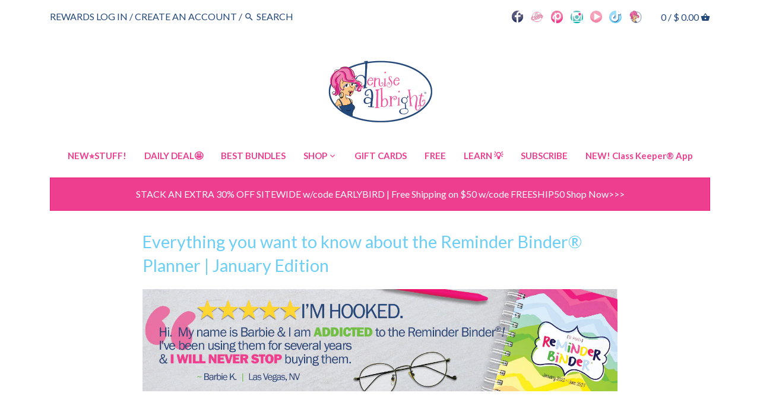

--- FILE ---
content_type: text/html; charset=utf-8
request_url: https://denisealbright.reamaze.com/kb/reminder-binder-r?sso%5Bid%5D=&sso%5Banon_id%5D=&sso%5Bfirst_seen%5D=2025-11-04T02%3A42%3A16.117Z&sso%5Bname%5D=&sso%5Bavatar%5D=&sso%5Bemail%5D=&sso%5Bauthkey%5D=&sso%5Bauthpath%5D=&sso%5Bparent_url%5D=https%3A%2F%2Fdenisealbright.com%2Fpages%2Flearn_rb6&sso%5Btz_offset%5D=0&sso%5Btz_name%5D=UTC&framed=1&no_subject=0&require_attachment=0&form_id=&category_id=
body_size: 4189
content:
<!DOCTYPE html>
<html>
<head>
  <title>
    Denise Albright®  Support Center
  </title>

  <link rel="stylesheet" href="https://cdn.reamaze.com/assets/application-9f80df2750347f81446e10a304f8b53ce20db995baf2139aedb9a67396ef61d4.css" media="screen" />
  <script src="https://cdn.reamaze.com/assets/application-66e2ff1780ba849e0b368de6ec38d466ebcfab30def43b083125b962323ba3d4.js"></script>
  <meta name="csrf-param" content="authenticity_token" />
<meta name="csrf-token" content="TR0uqi-lb9qiVIgkXLCiCCgGDyf_cHbTRIeOeiQln5JfuX8STgxe09qUexbVlyQM7_J4nTD8pZWRucCH32cbjQ" />

  

<style type="text/css">
  #header {
    background: rgb(110, 207, 246);
    color: rgb(255, 255, 255);
  }

  #header a,
  #header a:visited,
  #header a:hover {
    color: rgb(255, 255, 255);
  }

  #header #company-name a,
  #header #company-name a:visited,
  #header #company-name a:hover {
    color: rgb(255, 255, 255);
  }

  body a,
  body a:visited,
  body a:hover {
    color: rgb(35, 72, 122);
  }

  body {
    font-family: 'Lato', sans-serif;
    color: #555555;
  }

  body #hero {
    background: rgb(110, 207, 246);
  }

  body.framed #hero {
    background: transparent;
    color: rgb(238, 62, 143);
  }

  body #hero h1 {
    color: rgb(255, 255, 255);
  }

  body.framed #hero h1 {
    color: rgb(238, 62, 143);
  }

  .kb-subhero h1 {
    font-family: 'Lato', sans-serif;
    color: #FBFBFB
  }

  h1, h2, h3, h4, h5 {
    font-family: 'Lato', sans-serif;
    color: rgb(238, 62, 143)
  }

  h3 a,
  h3 a:hover,
  h3 a:visited {
    font-family: 'Lato', sans-serif;
    color: rgb(238, 62, 143)
  }

  .topic-index-with-banner h3 a,
  .topic-index-with-banner h3 a:hover,
  .topic-index-with-banner h3 a:visited {
    font-family: 'Lato', sans-serif;
    color: #FBFBFB
  }

  .topic-index-with-banner .article-count,
  .topic-index-with-banner .article-count,
  .topic-index-with-banner .article-count{
    font-family: 'Lato', sans-serif;
    color: #FBFBFB
  }

  
</style>

    <script type="text/javascript">
    $jq(document).on("click", "a[href='/conversations/new']", function(e) {
      var msg = {
         _command: 'reamaze:new',
        route: "conversations:new"
      };

      $jq.postMessage(msg, 'https://denisealbright.com/pages/learn_rb6', parent);

      e.preventDefault();
      e.stopImmediatePropagation();
    });

    Mousetrap.bind({
      'esc': function() {
        var msg = {
           _command: 'reamaze:esc',
        };

        $jq.postMessage(msg, 'https://denisealbright.com/pages/learn_rb6', parent);
      }
    });
  </script>

  <script type="text/javascript">
  var isWidget = window.name && window.name.match(/^_widget/);
  if (top == self) {
    $jq.cookie('framed', null, { path: '/', expires: -1 });
    window.location.replace(window.location.href.replace( new RegExp( "\\b(framed|widget)=[^&;]+[&;]?", "gi" ), "" ));
  } else if (window.name == '_popup') {
    $jq.cookie('framed', null, { path: '/', expires: -1 });
    $jq.cookie('popup', "true", { path: '/'});
    window.location.replace(window.location.href.replace( new RegExp( "\\b(framed|widget)=[^&;]+[&;]?", "gi" ), "" ));
  } else if ($jq.cookie('framed') != 'true') {
    var embedType = 'framed';
    $jq.cookie('popup', null, { path: '/', expires: -1});
    $jq.cookie(embedType, "true", { path: '/' });
    var start_xd_session = function() {
      // pop under to establish xd session.
      // Safari will only allow first-party cookies. This means we need to
      // render a page outside the iframe to establish a session.
      // on form submit or link click is a perfect chance to do this.
      var winX = (document.all)?window.screenLeft:window.screenX;
      var winY = (document.all)?window.screenTop:window.screenY;
      var  url = "/auth/xd_session";
      window.open(url, "s", "width=10, height=10, left=" + winX + ", top=" + winY + ", toolbar=no, location=no, directories=no, status=no, menubar=no, scrollbars=yes, resizable=no, copyhistory=no").blur();
      window.focus();
      window.top.focus();
    };
  } else if (isWidget) {
    $jq(document).on('click', 'a', function(event) {
      $link = $jq(event.currentTarget);
      var href = $link.attr('href');

      if (href.match(/^#/)) return true;

      event.preventDefault();
      event.stopPropagation();

      if (href.indexOf('?') > 0) {
        href = href.replace(/\?/, '?widget=1&')
      } else {
        href += '?widget=1';
      }

      window.location.href = href;
    });

    $jq(document).on('submit', 'form', function(event) {
      $jq(this).append('<input type="hidden" name="widget" value="1"></input>');
    });
  }

  // third party cookies are disabled
  // compensate by passing sso parameters on to every link and form

  var extendedData = {sso: {"id":"","anon_id":"","first_seen":"2025-11-04T02:42:16.117Z","name":"","avatar":"","email":"","authkey":"","authpath":"","parent_url":"https://denisealbright.com/pages/learn_rb6","tz_offset":"0","tz_name":"UTC","brand_id":35909}, custom_fields: null};

  $jq(document).on('submit', 'form', function(event) {
    //start_xd_session();
    $jq(this).append('<input type="hidden" name="' + embedType + '" value="1"></input>');

    var sparams = jQuery.param(extendedData);
    if (!$jq(this).find('input[name=sparams]').length)
    {
      $jq(this).append('<input type="hidden" name="sparams" value="' + sparams + '"></input>');
    }

    if (isWidget) {
      $jq(this).append('<input type="hidden" name="widget" value="1"></input>');
    }
  });

  $jq(document).on('click', 'a', function(event) {
    if ($jq(this).prop("target") == "_blank" ||
        $jq(this).prop("target") == "_top" ||
        $jq(this).prop("target") == "_parent" ||
        $jq(this).prop("href") == "" ||
        $jq(this).prop("href") == "#")
      return true;
    event.preventDefault();
    event.stopPropagation();

    //start_xd_session();
    var form = $jq('<form method="GET" style="display: none;">');
    var params = $jq(this).data('params');

    form.attr('action', $jq(this).attr('href'));
    form.data('remote', $jq(this).data('remote'));

    form.append('<input type="hidden" name="' + embedType + '" value="1"></input>');

    var sparams = jQuery.param(extendedData);
    form.append('<input type="hidden" name="sparams" value="' + sparams + '"></input>');

    if (params) {
      $jq.each(params, function(k,v) {
        form.append('<input type="hidden" name="' + k + '" value="' + v + '" />');
      });
    }

    if (isWidget) {
      form.append('<input type="hidden" name="widget" value="1"></input>');
    }

    $jq('body').append(form);
    form.trigger('submit');
    return false;
  });
</script>

</head>
<body class="framed">


  <div id="content">
    <div class="container-fluid">
        <ol id="breadcrumb">
            <li><a href="/">FAQ</a></li>
  <li>Reminder Binder® FAQs</li>

        </ol>

      





<div class="topic-show">
    <h1>Reminder Binder® FAQs</h1>
    <ul class="unstyled">
        <li>
          <p class="article-title"><a href="/kb/reminder-binder-r/are-there-other-size-options-for-the-reminder-binder-r">Are there other size options for the Reminder Binder®?</a></p>
          <div class="article-body">
              Our Reminder Binder® is available in one size. It measures 8.75" x 7.25" (including the coil binding) x 1.25" (including the coil binding). It's the perfect size for storing in your purse/backpack and head out to conquer your day!


          </div>
        </li>
        <li>
          <p class="article-title"><a href="/kb/reminder-binder-r/does-each-cover-style-have-the-same-content-inside">Does each cover style have the same content inside?</a></p>
          <div class="article-body">
              Yes! Both styles include the same content inside. To learn more about all the amazing features of the Reminder Binder®, check out the Reminder Binder® Learn Page.


          </div>
        </li>
        <li>
          <p class="article-title"><a href="/kb/reminder-binder-r/does-the-reminder-binder-r-have-a-vertical-or-horizontal-daily-layout">Does the Reminder Binder® have a vertical or horizontal daily layout?</a></p>
          <div class="article-body">
              The Reminder Binder® has a horizontal daily layout with plenty of space for planning your day and making notes!

To learn more about all the amazing features of the Reminder Binder®, check out the Reminder Binder® Learn Page.


          </div>
        </li>
        <li>
          <p class="article-title"><a href="/kb/reminder-binder-r/what-type-of-pen-is-the-best-to-use-in-the-reminder-binder-r">What type of pen is the best to use in the Reminder Binder®?</a></p>
          <div class="article-body">
              Any pen will work, but we find that the best pen to use in the Reminder Binder® is the Pilot G-2 pen.  Here is a video so you can see why we recommend these pens!  denisealbright.com/pen_test


          </div>
        </li>
        <li>
          <p class="article-title"><a href="/kb/reminder-binder-r/when-do-you-release-new-editions-of-the-reminder-binder-r">When do you release new editions of the Reminder Binder®?</a></p>
          <div class="article-body">
              We typically launch a new edition 2-3 months before the planner dates begin. So for the July edition, we begin accepting orders in April and for the January edition we begin accepting orders in October. When we do, we always launch a promotion to appeal to the early birds...after all, we couldn't...
          </div>
        </li>
        <li>
          <p class="article-title"><a href="/kb/reminder-binder-r/will-there-be-a-new-edition-when-mine-ends">Will there be a new edition when my current one ends?</a></p>
          <div class="article-body">
              Yes! We release a new edition every 6 months so that we have a planner ready for you to pick up where you left off! We typically launch an edition 2-3 months before the planner dates begin.


          </div>
        </li>
    </ul>
</div>

    </div>
  </div>

    <script type="text/javascript">

    $jq(function() {
      $jq(document.body).on('show', '.modal', function() {
        $jq(document.body).addClass('modal-shown');
      }).on('hide', '.modal', function() {
        $jq(document.body).removeClass('modal-shown');
      });

      var sendMessage = function(command, data) {
        var msg = {
          _command: command,
          _height: $jq('body').height(),
          _name: window.name ? window.name : '',
          _url: ''
        };

        if (!!data){
          msg = Object.assign({}, data, msg);
        }

        $jq.postMessage(msg, 'https://denisealbright.com/pages/learn_rb6', parent);
      };

      $jq(window).load(function() {
        sendMessage('reamaze:resize');

        // We want to trigger a resize of the embed every 3 seconds
        var lastHeight = $jq('body').height();
        var heightUpdateInterval = setInterval(function () {
          if ($jq('body').height() !== lastHeight) {
            lastHeight = $jq('body').height();
            sendMessage('reamaze:resize');
            clearInterval(heightUpdateInterval)
          }
        }, 3000);
      });

      let resize = function() {
        sendMessage('reamaze:resize');
      };

      let observer = new MutationObserver(resize);
      observer.observe(document.body, { attributes: true, childList: true, subtree: true });

      $jq('body').bind('reamaze:manualresize', function() {
        resize();
      });

      sendMessage('reamaze:navigate');

      $jq.receiveMessage(function(e) {
        var data;

        try {
          data = JSON.parse('{"' + decodeURIComponent(e.data).replace(/"/g, '\\"').replace(/&/g, '","').replace(/=/g,'":"') + '"}')
        } catch (e) {
          return;
        }

        if (data._command == 'reamaze:getAnchorHeight') {
          if ($jq(data._anchor).length) {
            var responseData = {_anchorHeight: $jq(data._anchor).position().top};
            sendMessage('reamaze:anchorHeight', responseData);
          }
        }
      }, this._baseUrl);
    });
  </script>

  <script type="text/javascript">
  $jq(function() {
    var cookie_domain =
      window.location.href.match('reamaze.com') ?
        'reamaze.com' : null;

    $jq.cookie('tz_minute_offset', new Date().getTimezoneOffset(), {
      expires: 365,
      path: '/',
      domain: cookie_domain
    });

    $jq.cookie('tz_name', jstz.determine().name(), {
      expires: 365,
      path: '/',
      domain: cookie_domain
    });
  });
</script>

    <script type="text/javascript">
    (function(i,s,o,g,r,a,m){i['GoogleAnalyticsObject']=r;i[r]=i[r]||function(){
    (i[r].q=i[r].q||[]).push(arguments)},i[r].l=1*new Date();a=s.createElement(o),
    m=s.getElementsByTagName(o)[0];a.async=1;a.src=g;m.parentNode.insertBefore(a,m)
    })(window,document,'script','https://www.google-analytics.com/analytics.js','ga');

    var loc = window.location.pathname;

    try {
      var query = (window.location.search || "").replace(/(^\?)/,'').split("&").map(function(n){return n = n.split("="),this[n[0]] = (n[1] ? decodeURIComponent(n[1]) : n[1]),this}.bind({}))[0];

      if (query && query["q"]) {
        loc = loc + "?q=" + encodeURIComponent(query["q"]);
      }
    } catch (e) {
    }

    ga('create', 'UA-102724602-1', 'auto');
    ga('set', 'location', loc);
    ga('send', 'pageview');
    ga('set', 'campaignName', 'Reamaze KB');
    ga('set', 'campaignSource', 'reamaze');
    ga('set', 'campaignMedium', 'kb');
  </script>

</body>
</html>


--- FILE ---
content_type: text/css; charset=utf-8
request_url: https://sdk.loyaltylion.net/sdk/css/custom/f54f9c55059f6eeb84dde31bcbf41dfe/panel-b01075b.css
body_size: 474
content:
#loyaltylion #lion-loyalty-panel-custom-css .lion-icon__rule--facebook-like{background:#fff url(https://cdn.shopify.com/s/files/1/1111/4868/files/facebook_logo.png) no-repeat 50% 50%;background-size:46px}#loyaltylion #lion-loyalty-panel-custom-css .lion-icon__rule--instagram-follow{background:#fff url(https://cdn.shopify.com/s/files/1/1111/4868/files/Icon_Insta_300x300_4bc28580-42b3-4925-adc9-951cb311172e.png?v=1672955982) no-repeat 50% 50%;background-size:46px}#loyaltylion #lion-loyalty-panel-custom-css .lion-icon__rule--pageview{background:#fff url(https://cdn.shopify.com/s/files/1/1111/4868/files/Icon_Web_300x300_d8e61ffd-0b77-45e5-abe0-4426055f3465.png?v=1672955982) no-repeat 50% 50%;background-size:46px}#loyaltylion #lion-loyalty-panel-custom-css .lion-icon__rule--birthday{background:#fff url(https://cdn.shopify.com/s/files/1/1111/4868/files/Icon_Birthday_300x300_89529c69-fd2c-46a5-ac33-a8192f08ecac.png?v=1672955982) no-repeat 50% 50%;background-size:46px}#loyaltylion #lion-loyalty-panel-custom-css .lion-icon__rule--referral{background:#fff url(https://cdn.shopify.com/s/files/1/1111/4868/files/Icon_Refer_300x300_2504c030-efc7-45d4-a686-fef4bc380fab.png?v=1672955982) no-repeat 50% 50%;background-size:46px}#loyaltylion #lion-loyalty-panel-custom-css .lion-icon__rule--shopify-review{background:#fff url(https://cdn.shopify.com/s/files/1/1111/4868/files/Icon_Bullseye_300x300_a8cf3fe4-7a1d-45ca-9091-e3d657113c34.png?v=1672955982) no-repeat 50% 50%;background-size:46px}#loyaltylion #lion-loyalty-panel-custom-css .lion-icon__rule--newsletter-signup{background:#fff url(https://cdn.shopify.com/s/files/1/1111/4868/files/Icon_Subscribe_300x300_ce14bfcd-3ea9-4e15-a411-a93d41fae53e.png?v=1672955981) no-repeat 50% 50%;background-size:46px}#loyaltylion #lion-loyalty-panel-custom-css .lion-icon__rule--purchase{background:#fff url(https://cdn.shopify.com/s/files/1/1111/4868/files/Icon_Shop_300x300_5092d652-2086-4e48-9509-fb4b36f4cac8.png?v=1672955982) no-repeat 50% 50%;background-size:46px}#loyaltylion #lion-loyalty-panel-custom-css .lion-icon__reward--cart-discount-voucher{background:#fff url(https://cdn.shopify.com/s/files/1/1111/4868/files/voucher_logo.png) no-repeat 50% 50%;background-size:46px}#loyaltylion #lion-loyalty-panel-custom-css .lion-icon__rule--signup{background:#fff url(https://cdn.shopify.com/s/files/1/1111/4868/files/Icon_Create-Account_300x300_a3c16984-e02f-4b2d-a4e7-1ef39ab7fc35.png?v=1672955982) no-repeat 50% 50%;background-size:46px}#loyaltylion #lion-loyalty-panel-custom-css .lion-icon__reward--product-cart{background:#fff url(https://cdn.shopify.com/s/files/1/1111/4868/files/Icon_Free-Gift_300x300_62b6a861-816c-4459-95c1-95e03fcd3f12.png?v=1672955983) no-repeat 50% 50%;background-size:46px}#loyaltylion #lion-loyalty-panel-custom-css .lion-loyalty-panel-sidebar__title{background:url(https://cdn.shopify.com/s/files/1/1111/4868/files/DAS-Cash_Logo_White_600x225_98328d37-5b9c-4912-a1f8-1d270942c023.png?v=1672956010) no-repeat center;background-size:180px;height:80px;color:transparent}

--- FILE ---
content_type: application/javascript; charset=utf-8
request_url: https://searchanise-ef84.kxcdn.com/preload_data.4S4e3L3N3q.js
body_size: 4406
content:
window.Searchanise.preloadedSuggestions=['reminder binder','peek at the week','monthly desk calendar','class keeper','budget binder','desk calendar','gratitude finder','gratitude journal','planner stickers','meal minder','meal planner','plan it','mini notebook','list it','faith-based gratitude journals','teacher planners','dry erase','desktop calendar','budget planner','dad pad','pocket notebooks','gratitude stickers','mini peek at the week','chore chart','monthly calendar','first and last days of school','pocket notebook','weekly planner pad','monthly calendar pad','18 month reminder binder 2023','doodle it','18 month calendar','mini calendar','hot deal','earn and learn','wall calendars','planner sticker','pen loop','pull and place strips','to do list','to do daily','class keeper album','2022 reminder binder','peek at the day','weekly pad','kids chore chart','planner bundle','extra pages','first day','gratitude finder journal','monthly desktop calendar','budget stickers','list it pocket notebooks','mini stickers','pen holder','monthly desk calendars','monthly planner','school keepsake','18 month reminder binder','gratitude journals gratitude finder journal gift bundle','school stickers','digital download','greeting cards','monthly bills','imperfectly perfect','wall calendar','daily planner','menu planner','mom pads','school memories','18 month planner','photo prop deck','teacher planner','calendar pad','weekly planner','kids gratitude','monthly calendar planner pad','earn & learn','to do','peek at the week planner pad','peek at','sweets & treats','digital downloads','grocery list','gratitude journa','mini planner','meal planners','grocery list pad','desktop calendars','mom gratitude','rewards catalog','hot deals','imperfectly imperfect','reminder binder teachers','peek at week','days of gratitude','faith based gratitude journal','2026 reminder binder','happy habits','monthly desktop','savings tracker','chore charts','pull & place snap-in twin coil adhesive strips pack of 6','teacher gifts','plan it notebook','monthly desk calendars top','dry erase menu board','5th birthday','get it done','das cash','dad planner','photo prop','school rocks stickers','academic planner','school planner','class keeper extra','by the case','gratitude finder stickers','planner pads','planner pad','kids planners','planner power bundle','be still','monthly planner pad','pocket planners','at the week','rain boho','bill tracker','2022 wall calendar','first day of','reminder binder 2024','first and last day','note book','peek at a week','desk top calendar','grateful journal','18 month reminder','shopping list','dream planner bundle','back to school sign','july 2022 reminder binder','desk planner','get it done stickers','savings tracker worksheet','gratitude finder journal boys','faith based','first and last day of school','2023 reminder binder','peek of the week','best planner stickers','daily checklist','ships free','sticker set','class keeper pen','the dad pad','holiday stickers','printable calendar','organized bliss','pre k','extra photo pages','class keeper extra pages','reminder binder planner','bundle of 3','peek a week','pocket calendar','pocket calender','grateful heart','reminder binder 2023','1st and last day','class keeper pastel','reminder binder june 2025 to 2026','free monthly calendar','greeting card','calendar stickers','gratitude finder kids','reminder binder 2025','desk calendars','perfect planner bundle','all bright and cheery','bill tracker financial planner','school memory keeper','small calendar reminder','reminder binders','monthly pads','rb stickers','monthly calender planner pad','reminder calendar','monthly pad','preppy in pink','whimsy doodle','work stickers','plan your way','first and last d','expense tracker','monthly desk','mini pad daily','school books','kids earn and learn chore chart','meal plan','gratitude journals','mini calendars','mini peek at the week planner pad','peek at the week calendar','gratitude reminder','18 month reminder binder 2025-2026','class keeper school days keepsake bundle school memory book 1st day/last day of school photo prop deck bonus app membership','school days','organized bliss bundle','budgeting bundle','no guilt mom','new printable 2025 organizer kit','memory book pages','meal minder planner pad','18-month july 2023 december 2024 reminder binder','financial goals chevi','first and last days signs','kids keeper','funny cards','bulk planners','monthly view calendar','sticker album','school memory','gratitude finder journal gift bundle','student planner','gratitude faith','tear pad','school agenda','back to school','pen loops','navy polo','monthly calendar pages','mini notebooks','desk top','busy mom planner stickers','ree budget binder','journal for boys','mini weekly pad','monthly planner pad 2023','plan it pocket notebooks','peek week','peek at the week pad','kids earn','extra expenses','meal minder menu','mini desktop calender','rewards vouchers','password book','kids chore','beach please','sticker sets','earn planner','shopping planner','party kit','pull and place','calendar cards','remind binder','mini peek','mini planners','budget binder bill tracker financial planner','print calendars','mini note','abundant joy','reminder b','day planner','art teacher','reminder binder 2022','pre order reminder binder','class keep','plan it pocket notebook','reminder binder bundle','gratitude finder journals','happy everything','2025 mini desktop','busy mom','school days keepsake binder','rb dt26','t photo prop deck','52 week meal planning','pocket journal','mom must-have school keepsake kit class keeper photo prop deck & school stickers bonus app membership','minder binder','binder notebook','faith based gratitude for kids','planner binder','first grade','mini peek at week','class keeper membership l','daily planner pad','goal getter','kids good','earn & learn kids money management chore chart pad','note pad','meal planning','organization for 2022','book mark','pink and preppy','every gal','student stickers','peek at the day daily planner pad','monthly desk pad','gratitude finder gift kit','monthly sticker','boys journal','budget planning stickers','birthday deals','desktop calender','faith stickers','school signs','school sticker','18 desk calendar','1st day','budget book','travel journal','financial workbook','notebook calendar','navy planner','er book','planning stickers','at a day','ck binder','ck app','reminder binder 18 month 2022','mini peek of the day','18-month july december 2024','black friday deal bundle','reward voucher','grade signs','my mom','list plan doodle','pretty petals','printable 8x10','class keeper memory keepsake book app bundle','sticker keeper','all bright','super kiddo','dream planner','pocket planning notebook','faith based gratitude','perfectly-planned family','preppy n pink','gratitude printable','mobile app','buy now','adventure series','monthly bil','meal minder weekly planner','last day','january calendar','1536 stickers fantastic bundle family goals work fits any planner','memory book','reminder planner','gratitude finder faith','faith based journal','binder planner','18-month 2022 desk calendar','class keeper memory book','adhesive strips','dinner menu','peek a day','denise albright','keepsake binder','monthly planners','month desk calendar','meal minder menu planner pad','digital planner','school keepsake pages','add on stickers','kids for boys','budget bundle','plan your way bundle','holiday gift checklist','18-month desk','peek a week daily planner','reminder binder 18 month 2022-2023','budget binders','one week','go get','power planner bundle','meal menu','pocket notebooks bundle','to do list calendar','funny greeting cards boxed set','buy the case','2023 to 2024 reminder binder','home organization','18 month desk calendars','desk calender','plan it list it doodle it','seaside goddess','peek week mini','for planner','preschool keepsake','monthly b','elastic pen loop','gift kit','gratitude finde','best planner sticker','peek of week','travel list','budget planning sticker','december calendar','calendar holder','daily checklists','class keeper app','monthly calendars','money management','it easy','abundant joy gratitude journal','mini calender','shopping lists','mini monthly','set 3 gf','family command center bundle','prop deck','pull place strips','pull and stick','mini desktop calendars','reminder binder wall calendar','preppy pink','mom stickers','wall calender','2021 mini calendars','peek at the day planner pad','mini notebooks bundle','extra first','mom must-have school keepsake kit class keeper photo prop deck school stickers','december printable','ultimate gratitude finder journal mega bundle','reminder binder 2025-2026','12 month reminder','18 month reminder 2025-2026','year planner','earn and learn dry erase','reminder binder beach','elastic loop','birthday list','kid stickers','extra pages pastel','monthly pads desk calendar','monthly calendar pads','school rocks','monthly printable','gratitude bundle','gratitude buy-the-case','meal planners pad','class keeper photo','first and last day kit','small planners','printable peek at the week','chart chore','first day of school kit','first day of school','school days box','reminder reminder binder','balanced life bundle','home school','memory binder','school pages','school memories pages','first day of school sign','peek at the week pads','18 month reminder binder 2025-26','pocket notebooks list it plan it doodle it 5 styles','boxed cards','goal getter bundle','18 month reminder binder june','family command center','organized bliss bundle journal budget binder & planner pads','gratitude finder journals the perfect gift for mindful moments','kids charts','bliss bundle','gratitude finder journals bundle of 3 gratitude journals to inspire daily gratitude the perfect gift for mindful moments','chevi chevron','pull & place strips','memory pages','bundle of 20 sticker sets','happy habits bundle for kids chore chart gratitude journal stickers','new kids age-appropriate household task list worksheet print-ready delivered instantly','printable 2025 organizer kit','new happy habits bundle for kids chore chart gratitude journal & stickers bonus app membership teach responsibility & positivity','list it pocket notebooks geo preppy n pink','new organized blis','task list','journal gratitude','teacher plan books','heart stickers','bundle of 5','first last day','meal mind','52-week meal','2025 mini calendar','gratitude journal for','faith gratitude','binders for planner','mercies new','calendar sheet','around been','holiday gift','peek at the week weekly planner pad simple cheery week','journal faith','best tracker','calendar packs','mystery gift','daily planning','peek a week mini','holidays at home','back to school sign kindergarten','monthly desk calender','class keeper mobile app','2024 desktop calendar','digital prom','new budgeting bundle budget binder planner accessories','bill pages','gratitude bundles','memory school book','chore list','school bundle','peek at the week calendar pad','college planner','weekly and monthly planners','funny greeting','days of the week stickers','free stuff','desk pad','daily mom','confetti party','school calender','pad desktop','stickers grateful','academic calendar','first & last day of school photo prop deck','holiday deals','kindness kids','teachers planner','class keeper memory keepsake book','digital july 2023','peek your plan bundle','reminder binder 18 month','list pad','keeper binder','first and last day of school signs','birthday journal','easy bundle','sticker school events','keeper pages','joy planners','daily schedule','budget workbook','52-week meal minder weekly menu planner pad','small calendar','2025 reminder binder','birthday and holidays','class keeper school day memory book','18 month best calendar','2022-2023 reminder binder','peek and the week','18 month planners','school memory books','18-month reminder','extra first and last day kits','budget binder financial planner','week of','health planner','bill planner','small stickers','add planner','monthly tracker','first and last day school signs','journal gift bundle','grid calendar','meal minde','family planner','monthly calendar 18 month','preschool page','class keeper easiest school days memory book 2 styles','extra pocket','best planner sticker sets','stickers planner','peek at the week weekly planner','daily planners','2023 desktop calender','class keeper bundle','enter to ×in','digital app','get it done sticker set','free gf-4001cc','new gratitude finder gift kit','june 2024 reminder binder','affiliate calendar','reminder binder calendar','meal minder weekly menu planner pad','moms journal','pocket bundle','daily stickers','2022 desk calendar','budget bi der','18-month reminder binder','printable calendars','rb5 sticker','school keepsake stickers','wall planner','new peek at the day daily planner pad','calendar monthly','grateful heart sticker set','the ultimate class keeper school mega bundle','chore ct','class keeper school keepsake binder','wa;l calendar','month pad','1st day of first','busy woman','kindergarten memory','class keeper memory binder','of birthday sale','daily pl','free gift','order on for','3 ring binder','peek at the week simple planner pad','an 2023 planner','18 month monthly desk calendar','daily deal','pocket planner','mini bundle','planner stickers for kids','gift tracker','faith-based gratitude finder journals by christina','super girl','second grade','budget planners','i’d get planner','printable 2025 organizer kit monthly calendar bonus tools print-ready delivered instantly','rb5 sticker set','ultimate planner bundle','2024 budget planner','planner reminder','reminder binder june 2023-2024','first day sign','planner inserts','island bloom','desk c','girls stickers','reminder bills','accessory planner','peek at the week all bright and','class keeper pages','budget planning','mini weekly','bundle of 3 gratitude','organizational pads to make you feel more productive','dry board','big calendars','hole punch','journal for encouraging','kids to do','2025 for binder','peek at the week monthly calendar','binder calendar','case gratitude','dry erase meal','ultimate bundle','live deals','peek at the week all bright','reminder board','weekly budget planners','meal plann','new faith-based','gratitude planner sticker','up kits','reminder binder stickers','monthly planner 2025','learn and','all bright & cheery','18 month 23-24 desk calendar','month calender','all bright & cheery reminder binder','july 2022 december','mini pocket notebooks','planner mini planners','reminder binder july 2023','budget binder stickers','school prints','order on','gratitude finder bundle','month calendar','kids to-dos','gratitude finder journal go team','calendar and gratitude','task pad','first & last day of school photo sign','to use rewards','keepin\'-up with the kids bundle ships free','janie deal','be still journal','mothers day','binder calender','doodle it pocket notebooks sweets & treats','planner sticker it','new hot deal','coil strip','grateful heart stickers','power planner','mega bundle','kid gratitude','gratitude journal case','peek at the','imperfectly perfect first and last day of school','school years','18 month reminder binder 2022','small 2023 monthly planner','calendars july','monthly planner 2025-26','transitional kindergarten','planner tool-kit','weekly calendar','dad pad stickers','house stickers','school board','doodle rain','monthly binder','teacher stickers','new 2025-26 reminder binder planner','first da','mini calendar books','white board','keepsake memory binder','free journal','birthday calendar stickers','peek of the week simple weekly','budgeting bundle budget binder planner accessories','doodle notebook','household task list','2023 desktop calendar stickers','gift card','reminder binder 2 pack','18 month desk calendar','printable 2023 calendar','me expense','weekly meal','mom must-have school keepsake kit','reminder binder 18 2022-2023','peek at the week weekly planner pad','pocket notebooks list plan 5 styles','peek the week','kids daily','bundle of five','peek at the week simple','budget binder pages','for the week','reminder binder for teachers','funny greeting cards boxed se','full year','bundle of 20','digital calendar','check list','thank you','class keeper school days binder','reminder bundle','elastic pen loops','2021-2022 first/last','mini planning notebook','sticker holder','hot sticker','shipping to','first and last day kits','mini note book plan','keepsake binders','weekly menu','first and last days of school binder','2023 desk calendar','reminder binder teach','happy everything card','girl power','gratitude finder for boys','all the stickers','18 month reminder 2023','desk calendar mini','cart all','money stickers','school calendar','plan get','super girlie','pocket pages','reminder binder 18-month july 2023 december 2024','772 planner sticker','attachable elastic','first and last','reminder binder chevron','new planners','back to school cards','photo album','school binder','all the stickers bundle eight sticker sets includes 3760 stickers fits any planner'];

--- FILE ---
content_type: application/javascript; charset=utf-8
request_url: https://searchanise-ef84.kxcdn.com/templates.4S4e3L3N3q.js
body_size: 2311
content:
Searchanise=window.Searchanise||{};Searchanise.templates={Platform:'shopify',StoreName:'Denise Albright® ',AutocompleteLayout:'multicolumn',AutocompleteStyle:'ITEMS_MULTICOLUMN_LIGHT',AutocompleteDescriptionStrings:1,AutocompleteSuggestionCount:3,AutocompletePagesCount:0,AutocompleteItemCount:6,AutocompleteShowProductCode:'N',AutocompleteShowMoreLink:'Y',AutocompleteIsMulticolumn:'Y',AutocompleteTemplate:'<div class="snize-ac-results-content"><div class="snize-results-html" style="cursor:auto;" id="snize-ac-results-html-container"></div><div class="snize-ac-results-columns"><div class="snize-ac-results-column"><ul class="snize-ac-results-list" id="snize-ac-items-container-1"></ul><ul class="snize-ac-results-list" id="snize-ac-items-container-2"></ul><ul class="snize-ac-results-list" id="snize-ac-items-container-3"></ul></div><div class="snize-ac-results-column"><ul class="snize-ac-results-multicolumn-list" id="snize-ac-items-container-4"></ul></div></div></div>',AutocompleteMobileTemplate:'<div class="snize-ac-results-content"><div class="snize-mobile-top-panel"><div class="snize-close-button"><button type="button" class="snize-close-button-arrow"></button></div><form action="#" style="margin: 0px"><div class="snize-search"><input id="snize-mobile-search-input" autocomplete="off" class="snize-input-style snize-mobile-input-style"></div><div class="snize-clear-button-container"><button type="button" class="snize-clear-button" style="visibility: hidden"></button></div></form></div><ul class="snize-ac-results-list" id="snize-ac-items-container-1"></ul><ul class="snize-ac-results-list" id="snize-ac-items-container-2"></ul><ul class="snize-ac-results-list" id="snize-ac-items-container-3"></ul><ul id="snize-ac-items-container-4"></ul><div class="snize-results-html" style="cursor:auto;" id="snize-ac-results-html-container"></div><div class="snize-close-area" id="snize-ac-close-area"></div></div>',AutocompleteItem:'<li class="snize-product ${product_classes}" data-original-product-id="${original_product_id}" id="snize-ac-product-${product_id}"><a href="${autocomplete_link}" class="snize-item" draggable="false"><div class="snize-thumbnail"><img src="${image_link}" class="snize-item-image ${additional_image_classes}" alt="${autocomplete_image_alt}"></div>${autocomplete_product_ribbons_html}${autocomplete_product_code_html}${autocomplete_product_attribute_html}<span class="snize-title">${title}</span><span class="snize-description">${description}</span>${autocomplete_prices_html}${autocomplete_in_stock_status_html}${reviews_html}</a></li>',AutocompleteMobileItem:'<li class="snize-product ${product_classes}" data-original-product-id="${original_product_id}" id="snize-ac-product-${product_id}"><a href="${autocomplete_link}" class="snize-item"><div class="snize-thumbnail"><img src="${image_link}" class="snize-item-image ${additional_image_classes}" alt="${autocomplete_image_alt}"></div><div class="snize-product-info">${autocomplete_product_ribbons_html}${autocomplete_product_code_html}${autocomplete_product_attribute_html}<span class="snize-title">${title}</span><span class="snize-description">${description}</span><div class="snize-ac-prices-container">${autocomplete_prices_html}${autocomplete_in_stock_status_html}</div>${reviews_html}</div></a></li>',AutocompleteResultsHTML:'<div style="text-align: center;"><a href="#" title="Exclusive sale"><img src="https://www.searchanise.com/images/sale_sign.jpg" style="display: inline;" /></a></div>',AutocompleteNoResultsHTML:'<p>Sorry, nothing found for [search_string].</p><p>Try some of our <a href="#" title="Bestsellers">bestsellers →</a>.</p>',ResultsShow:'Y',ResultsFlipImageOnHover:'N',ResultsShowOptionVariants:'Y',ResultsProductDiscountBgcolor:'EE3E8F',LabelResultsBestselling:'Best Sellers',ShowBestsellingSorting:'Y',ShowDiscountSorting:'Y',LabelResultsNothingFoundWithoutQuery:'Ope!  We didn\'t find anything.  Try searching again.',CategorySortingRule:"searchanise",ShopifyMarketsSupport:'Y',ShopifyLocales:{"en":{"locale":"en","name":"English","primary":true,"published":true}},Redirects:{"https:\/\/denisealbright.com\/collections\/buy-the-case":["bulk","wholesale","buy-the-case"],"https:\/\/denisealbright.com\/pages\/st_calendar":["scoop troop affiliate calendar","campaign calendar","marketing calendar"],"https:\/\/denisealbright.com\/hotdeals":["holy ship","holy","holiday deals"],"https:\/\/denisealbright.com\/collections\/teacher-gifts":["teacher","teachers"],"https:\/\/denisealbright.com\/pages\/rewards":["rewards","dascash","voucher","reward"],"https:\/\/denisealbright.com\/pages\/podcasts":["podcast","organizer podcast","simply b organized","pro organizer studio"],"https:\/\/denisealbright.com\/pages\/faqs":["faqs","faq"],"https:\/\/denisealbright.com\/pages\/winners":["reminder binder loves teachers","loves teachers","school contest","teacher contest","rblt","winners"],"https:\/\/denisealbright.com\/pages\/scoop-troop":["charity","donation","affiliate","fundraiser","scoop troop"],"https:\/\/www.facebook.com\/groups\/daclubvip":["da club","daclub"],"https:\/\/denisealbright.com\/collections\/free-printables":["free","free download","download"],"https:\/\/denisealbright.com\/pages\/beavip":["vip"],"https:\/\/denisealbright.com\/products\/mb":["mystery","mystory","msytery","mystery box","scooby doo"],"https:\/\/denisealbright.com\/giveaway":["giveaway","prize box","problem solvers box","problem solver's box"],"https:\/\/denisealbright.com\/products\/ck_app_12m?variant=40870828638408":["ck app","app","class keeper app"]},ColorsCSS:'.snize-ac-results .snize-label { color: #999999; }.snize-ac-results .snize-suggestion.snize-recent { color: #23487a; }.snize-ac-results .snize-description { color: #666666; }div.snize-ac-results.snize-ac-results-mobile .snize-description { color: #666666; }.snize-ac-results span.snize-discounted-price { color: #949494; }.snize-ac-over-nodrop { background: #EEEEEE; }div.snize li.snize-product span.snize-title { color: #939598; }div.snize li.snize-category span.snize-title { color: #939598; }div.snize li.snize-page span.snize-title { color: #939598; }div.snize div.slider-container.snize-theme .back-bar .pointer { background-color: #939598; }div.snize ul.snize-product-filters-list li:hover span { color: #939598; }div.snize li.snize-no-products-found div.snize-no-products-found-text span a { color: #939598; }div.snize li.snize-product span.snize-description { color: #939598; }div.snize div.snize-search-results-categories li.snize-category span.snize-description { color: #939598; }div.snize div.snize-search-results-pages li.snize-page span.snize-description { color: #939598; }div.snize li.snize-no-products-found.snize-with-suggestion div.snize-no-products-found-text span { color: #939598; }div.snize li.snize-product div.snize-price-list { color: #23487A; }div.snize#snize_results.snize-mobile-design li.snize-product .snize-price-list .snize-price { color: #23487A; }div.snize .snize-button { background-color: #23487A; }#snize-modal-product-quick-view .snize-button { background-color: #23487A; }div.snize li.snize-product .size-button-view-cart.snize-add-to-cart-button { background-color: #EE3E8F; }#snize-modal-product-quick-view form.snize-add-to-cart-form-success #snize-quick-view-view-cart { background-color: #EE3E8F; }#snize-search-results-grid-mode li.snize-product .size-button-view-cart.snize-add-to-cart-button { background-color: #EE3E8F; }#snize-search-results-list-mode li.snize-product .size-button-view-cart.snize-add-to-cart-button { background-color: #EE3E8F; }#snize-search-results-grid-mode li.snize-product { border-color: #EEEEEE; }#snize-search-results-list-mode span.snize-thumbnail { border-color: #EEEEEE; }#snize_results.snize-mobile-design #snize-search-results-grid-mode li.snize-product { border-color: #EEEEEE; }#snize-modal-mobile-filters-dialog div.snize-product-filters-buttons-container button.snize-product-filters-show-products { background-color: #EE3E8F; }#snize-modal-mobile-filters-dialog div.snize-product-filters-buttons-container button.snize-product-filters-reset-all { color: #EE3E8F; }div.snize div.snize-main-panel-controls ul li a { color: #23487A; }#snize_results.snize-mobile-design div.snize-main-panel-dropdown > a { color: #23487A; }#snize_results.snize-mobile-design div.snize-main-panel-dropdown > a > .caret { border-color: #23487A; }#snize_results.snize-mobile-design div.snize-main-panel-mobile-filters > a { color: #23487A }#snize_results.snize-mobile-design div.snize-main-panel-view-mode a.snize-list-mode-icon { background-image: url("data:image/svg+xml,%3Csvg xmlns=\'http://www.w3.org/2000/svg\' width=\'20\' height=\'20\' viewBox=\'0 0 20 20\'%3E%3Cpath fill=\'%2323487A\' fill-rule=\'nonzero\' d=\'M8 15h10a1 1 0 0 1 0 2H8a1 1 0 0 1 0-2zm-5-1a2 2 0 1 1 0 4 2 2 0 0 1 0-4zm5-5h10a1 1 0 0 1 0 2H8a1 1 0 0 1 0-2zM3 8a2 2 0 1 1 0 4 2 2 0 0 1 0-4zm5-5h10a1 1 0 0 1 0 2H8a1 1 0 1 1 0-2zM3 2a2 2 0 1 1 0 4 2 2 0 0 1 0-4z\'/%3E%3C/svg%3E") }#snize_results.snize-mobile-design div.snize-main-panel-view-mode a.snize-grid-mode-icon { background-image: url("data:image/svg+xml,%3Csvg xmlns=\'http://www.w3.org/2000/svg\' width=\'20\' height=\'20\' viewBox=\'0 0 20 20\'%3E%3Cpath fill=\'%2323487A\' fill-rule=\'nonzero\' d=\'M12 11h5a1 1 0 0 1 1 1v5a1 1 0 0 1-1 1h-5a1 1 0 0 1-1-1v-5a1 1 0 0 1 1-1zm-9 0h5a1 1 0 0 1 1 1v5a1 1 0 0 1-1 1H3a1 1 0 0 1-1-1v-5a1 1 0 0 1 1-1zm9-9h5a1 1 0 0 1 1 1v5a1 1 0 0 1-1 1h-5a1 1 0 0 1-1-1V3a1 1 0 0 1 1-1zM3 2h5a1 1 0 0 1 1 1v5a1 1 0 0 1-1 1H3a1 1 0 0 1-1-1V3a1 1 0 0 1 1-1z\'/%3E%3C/svg%3E") }#snize-modal-mobile-filters-dialog div.snize-product-filters-header a.snize-back-to-filters { color: #23487A }'}